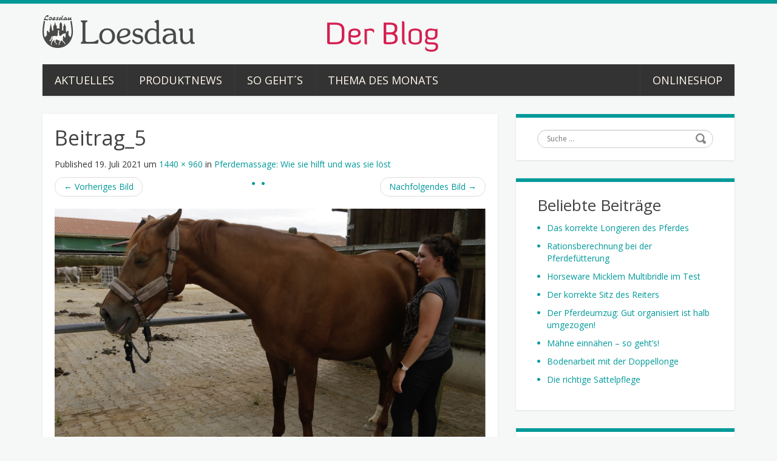

--- FILE ---
content_type: text/css
request_url: https://blog.loesdau.de/static/css/duena-4.css?ver=6.8.3
body_size: 2832
content:
/**
 *
 * generelle Styles
 *
 **/
@font-face {
    font-family: 'Open Sans';
    font-style: normal;
    font-weight: normal;
    src: url('../fonts/OpenSans-Regular-webfont.eot');
    src: local('Open Sans Regular'), local('OpenSans-Regular'),
    url('../fonts/OpenSans-Regular-webfont.eot'),
    url('../fonts/OpenSans-Regular-webfont.eot?#iefix') format('embedded-opentype'),
    url('../fonts/OpenSans-Regular-webfont.woff') format('woff'),
    url('../fonts/OpenSans-Regular-webfont.ttf') format('truetype'),
    url('../fonts/OpenSans-Regular-webfont.svg#open_sansregular') format('svg');
}

@font-face {
    font-family: 'Open Sans';
    font-style: normal;
    font-weight: bold;
    src: url('../fonts/OpenSans-Bold-webfont.eot');
    src: /*local('Open Sans Bold'), local('OpenSans-Bold'),*/ /* Das hier scheint problematisch im IE zu sein */
            url('../fonts/OpenSans-Bold-webfont.eot'),
            url('../fonts/OpenSans-Bold-webfont.eot?#iefix') format('embedded-opentype'),
            url('../fonts/OpenSans-Bold-webfont.woff') format('woff'),
            url('../fonts/OpenSans-Bold-webfont.ttf') format('truetype'),
            url('../fonts/OpenSans-Bold-webfont.svg#open_sansbold') format('svg');
}


.clr{clear:both}
.fontweight-normal label{
	font-weight: normal !important;
}


/**
 *
 * Werbelinks ausblenden
 *
 **/
#site-info,.abh_pwb{display:none!important}



/**
*
* Duena
*
**/
.important-info {
	background-color: light-gray;
	border: 1px solid gray;
	padding: 10px;
	margin: 10px;
	width: 100%;
}
body{
    background-image:none !important;
    font-size:14px !important;
}
body, .page-wrapper input, .page-wrapper select, .page-wrapper textarea {
    color: #333333 !important;
}
.page-wrapper, .page-wrapper button, .page-wrapper input, .page-wrapper select, .page-wrapper textarea, .page-wrapper h1, .page-wrapper h2,
.page-wrapper h3, .page-wrapper h4, .page-wrapper h5, .page-wrapper h6, .page-wrapper .navbar_inner > div > ul > li > a, .page-wrapper .navbar_inner > ul > li > a,
.page-wrapper #header .logo .text-logo, .page-wrapper .navbar_inner > div > ul li li a, .page-wrapper .navbar_inner > ul li li a, .page-wrapper #content .featured_badge,
.page-wrapper .page-links a, .page-wrapper .page-links > span, .page-wrapper .post_date time, .page-wrapper .page_nav_wrap .post_nav ul li a,
.page-wrapper .page_nav_wrap .post_nav ul li span, .page-wrapper .format-quote blockquote p, .page-wrapper #cancel-comment-reply-link{
    font-family: 'Open Sans', arial, helvetica, sans-serif !important;
}
@media (min-width: 1200px) and (max-width: 1350px) {
    .page-wrapper #content .featured_badge{
        font-family: 'Open Sans', arial, helvetica, sans-serif !important;
    }
}
@media (min-width: 980px) and (max-width: 1100px) {
    .page-wrapper #content .featured_badge{
        font-family: 'Open Sans', arial, helvetica, sans-serif !important;
    }
}
@media (max-width: 979px) {
    .page-wrapper #content .featured_badge{
        font-family: 'Open Sans', arial, helvetica, sans-serif !important;
    }
}

.page-wrapper .important-info {
    background-color: lightgrey;
    border: 1px solid gray;
    padding: 10px;
    margin: 10px;
    width: 100%;
}
.page-wrapper h1{
    font-size: 34px !important;
}
.page-wrapper h2{
    font-size: 30px !important;
}
.page-wrapper h3{
    font-size: 26px !important;
}
.page-wrapper h4{
    font-size: 22px !important;
}
.page-wrapper h5{
    font-size: 18px !important;
}
.page-wrapper h6{
    font-size: 14px !important;
}
.page-wrapper h1, .page-wrapper h2, .page-wrapper h3, .page-wrapper h4, .page-wrapper h5, .page-wrapper h6 {
    font-weight:normal !important;
    line-height:normal !important;
    letter-spacing: normal !important;
}
.page-wrapper:before {
    background-image: none !important;
    background-color: #009999 !important;
}
@media (max-width: 767px) {
    .page-wrapper:before {
        display: block !important;
    }
}
.post_date time, #primary .post_date time {
    color: #333 !important;
    text-transform: none !important;
    font-size: 16px !important;
}
.comment-list .bypostauthor .comment-body {
    border-top: 6px solid #009999 !important;
}
.navbar_inner > div > ul > li > a:hover,
.navbar_inner > div > ul > li.sfHover > a,
.navbar_inner > div > ul > li.current-menu-item > a,
.navbar_inner > div > ul > li.current_page_item > a,
.navbar_inner > ul > li > a:hover,
.navbar_inner > ul > li.sfHover > a,
.navbar_inner > ul > li.current-menu-item > a,
.navbar_inner > ul > li.current_page_item > a {
    border-bottom: 0px solid #009999 !important;
}
.navbar_inner > div > ul ul,
.navbar_inner > ul ul {
    background: #333 !important;
}
.main-nav .navbar_inner {
    background: #333 !important;
}
.navbar_inner > div > ul li li > a:hover,
.navbar_inner > div > ul li li.sfHover > a,
.navbar_inner > div > ul li li > a:focus,
.navbar_inner > div > ul li li.current-menu-item > a,
.navbar_inner > ul li li > a:hover,
.navbar_inner > ul li li.sfHover > a,
.navbar_inner > ul li li > a:focus,
.navbar_inner > ul li li.current-menu-item > a {
    background: #009999 !important;
}
.navbar_inner > div > ul li li a,
.navbar_inner > ul li li a {
    text-transform: none !important;
}
.navbar_inner > div > ul > li > a,
.navbar_inner > ul > li > a {
    font-weight: normal !important;
}
.navbar_inner > div > ul > li > a:hover,
.navbar_inner > div > ul > li.sfHover > a,
.navbar_inner > div > ul > li.current-menu-item > a,
.navbar_inner > div > ul > li.current_page_item > a,
.navbar_inner > ul > li > a:hover,
.navbar_inner > ul > li.sfHover > a,
.navbar_inner > ul > li.current-menu-item > a,
.navbar_inner > ul > li.current_page_item > a {
    background-color: #444444 !important;
    text-decoration: underline !important;
}
@media (max-width: 979px){
	.navbar_inner > div > ul > li > a:hover,
.navbar_inner > div > ul > li.sfHover > a,
.navbar_inner > div > ul > li.current-menu-item > a,
.navbar_inner > div > ul > li.current_page_item > a,
.navbar_inner > ul > li > a:hover,
.navbar_inner > ul > li.sfHover > a,
.navbar_inner > ul > li.current-menu-item > a,
.navbar_inner > ul > li.current_page_item > a {
    background-color: #333333 !important;
}
}
.post_content p {
    -ms-word-wrap: normal !important;
    word-wrap: normal !important;
    word-break: normal !important;
}
.single-post-nav a {
    -ms-word-wrap: normal !important;
    word-wrap: normal !important;
    word-break: normal !important;
}
.post_date {
    top: 240px !important;
    text-transform: none !important;
}
@media (max-width: 1199px) {
    .post_date {
        max-width: none !important;
        top: 18px !important;
        left: 15px !important;
        right: auto !important;
    }
    .post_date time {
        color: #333333 !important;
        text-transform: none !important;
        font-weight: bold !important;
        font-size: 21px !important;
        display: block !important;
        text-align: right !important;
        float: right !important;
    }
    .hentry.post__holder {
        padding-top: 55px !important;
    }
}
@media (max-width: 1350px) and (min-width: 1200px){
    .post_date {
        max-width: none !important;
        top: 18px !important;
        left: 35px !important;
        right: auto !important;
    }
}
.post_content p{
    font-size: 14px !important;
    color: #333 !important;
}
li.related-posts_item {
    background-image: none !important;
}
.page-wrapper button,
.page-wrapper html input[type="button"],
.page-wrapper input[type="reset"],
.page-wrapper input[type="submit"] {
    border-radius: 0 !important;
    font-size: 18px !important;
    line-height: 36px !important;
    height: 36px !important;
    min-height: 36px !important;
    min-width: 200px !important;
}
.page-wrapper button,
.page-wrapper html input[type="button"],
.page-wrapper input[type="reset"],
.page-wrapper input[type="submit"] {
    background: #009999 !important;
    color: #ffffff !important;
}
.page-wrapper button:hover,
.page-wrapper html input[type="button"]:hover,
.page-wrapper input[type="reset"]:hover,
.page-wrapper input[type="submit"]:hover {
    background: #005c58 !important;
    color: #ffffff !important;
}
.page-wrapper button:focus,
.page-wrapper html input[type="button"]:focus,
.page-wrapper input[type="reset"]:focus,
.page-wrapper input[type="submit"]:focus,
.page-wrapper button:active,
.page-wrapper html input[type="button"]:active,
.page-wrapper input[type="reset"]:active,
.page-wrapper input[type="submit"]:active {
    background: #005c58 !important;
    color: #ffffff !important;
}
.searchform #searchsubmit {
    min-width: 35px !important;
    width: 35px !important;
    height: 30px !important;
    background: transparent !important;
    background: url('../img/top-search-submit.png') no-repeat 0 4px !important;
}
.searchform #searchsubmit:hover {
    background-position: 0 -30px !important;
}
.page-wrapper .hentry, .page-wrapper .main-nav .page-wrapper .navbar_inner, .page-wrapper .author_bio_sidebar, 
.page-wrapper .widget, .page-wrapper .site-info, .page-wrapper .single-post-nav, .page-wrapper .comments-area, 
.page-wrapper .breadcrumb, .page-wrapper .page_wrap, .page-wrapper .page-title, .page-wrapper .taxonomy-description, 
.page-wrapper .related-posts, .page-wrapper .author-info, .page-wrapper .page_nav_wrap, .page-wrapper .flexslider, .page-wrapper .main-nav .navbar_inner {
    box-shadow: 0 1px 3px rgba(0, 0, 0, 0.1) !important;
}
.searchform .screen-reader-text{
    font-style: normal !important;
    padding: 0 !important;
    font-weight: normal !important;
}
.breadcrumb > .active{
    color: #333333 !important;
}
.abh_tabs li{
    background: none !important;
}
.select-menu{
	background-color: #333333 !important;
	color: #ffffff !important;
}
.widget_author_avatars .author-list .user .name{
	color: #333333 !important;
}/*
.wp-caption-text{
	width: 100% !important;
	max-width: 500px !important;
	margin: 0 auto !important;
}*/
@media (max-width: 979px) and (min-width: 768px){
	.navbar_inner > div > ul > li > a:hover, .navbar_inner > div > ul > li.sfHover > a, .navbar_inner > div > ul > li.current-menu-item > a, 
	.navbar_inner > div > ul > li.current_page_item > a, .navbar_inner > ul > li > a:hover, .navbar_inner > ul > li.sfHover > a, 
	.navbar_inner > ul > li.current-menu-item > a, .navbar_inner > ul > li.current_page_item > a {
		color: #009999 !important;
		border-bottom: 0 solid #009999 !important;
	}
}
.navbar_inner > div > ul > li > a:hover, .navbar_inner > div > ul > li.sfHover > a, .navbar_inner > div > ul > li.current-menu-item > a, 
.navbar_inner > div > ul > li.current_page_item > a, .navbar_inner > ul > li > a:hover, .navbar_inner > ul > li.sfHover > a, 
.navbar_inner > ul > li.current-menu-item > a, .navbar_inner > ul > li.current_page_item > a {
	background-color: none !important;
}
@media (max-width: 767px){
	.page-wrapper .select-menu{
		color: #ffffff !important;
	}
}

/**
 *
 * Contact-Form 7 Plugin Styles
 *
 **/
.wpcf7-textarea{width:100%}


/**
* Artikelkachel
 */
.grundpreis{
    font-size: 70%;
    color: #aaa;
    padding: 0 10px;
    min-height: 20px;
}

/*
 * Styles für 1-spaltige Produktpraesentation
 */
.produkt1{width:100%;margin:2% 0;float:left;background:rgba(0,0,0,.015);min-width:148px;border:1px solid #eee;-webkit-box-sizing: border-box;-moz-box-sizing: border-box;box-sizing:border-box;}
.produkt1 img.imgcenter{display:block;margin:0 auto}
.produkt1 strong.title{display:block;padding:5px;height:54px;overflow:hidden;line-height:18px;text-align:center}
.produkt1 div.price{text-align:right;padding:0 10px}
.produkt1 img.img100{width:94%;margin-top:4px}

/*
 * Styles für 3-spaltige Produktpraesentation
 */
.produkt3{width:30%;margin:1.4%;float:left;background:rgba(0,0,0,.015);min-width:148px;border:1px solid #eee}
.produkt3 img.imgcenter{display:block;margin:0 auto}
.produkt3 strong.title{display:block;padding:5px;height:54px;overflow:hidden;line-height:18px;text-align:center}
.produkt3 div.price{text-align:right;padding:0 10px}
.produkt3 img.img100{width:94%;margin-top:4px}

@media (max-width:1000px) {
  .produkt3{width:100%!important}
}

/* Onlinehop-Menüpunkt nach rechts floaten */

#menu-item-5247{
	float: right;
}
#menu-item-5247:after{
	clear: both;
}

/* Box zum Hervorheben */
.important-info {
	background-color: #f7f6f5;
	border: 1px solid #ebeae7;
	padding: 2%;
	margin: 2%;
	width: 96%;
}

/* PDF-Button und Newsletter-Button*/
.pdf-button, .newsletter-button {
    display: block;
    box-sizing: border-box;
    font-size: 18px;
    text-decoration: none;
    text-shadow: none;
    margin: 20px auto;
    padding: 0 10px;
    max-width: 300px;
    line-height: 1.875;
    min-height: 36px;
    color: #fff;
    background-color: #009999;
    text-align: center;
}

.pdf-button {
    width: 90%;
}

.newsletter-button {
    width: 100%;
}

.pdf-button:hover,
.pdf-button:focus,
.pdf-button:active,
.newsletter-button:hover,
.newsletter-button:focus,
.newsletter-button:active,
button a,
button a:hover,
button a:focus,
button a:active,
button a:visited {
    background-color: #005c58;
    color: #fff;
    text-decoration: none;
}

.pdf-button:visited,
.newsletter-button:visited,
button:visited {
    color: #fff;
    text-decoration: none;
}




.ldContestTable{
    width: 98%;
    border-collapse: collapse;
    margin-bottom: 50px;
}

.ldContestTable tr:nth-child(even) {
    background-color: #d6d6d6;
}
.ldContestTable td{
    border: 1px solid #a0a0a0;
    padding: 3px;
    font-size: 16px;
}
.ldContestTable thead{
    background-color: #d6d6d6;
    font-weight: bold;
    font-size: 20px;
}

.ldContestLabel{
    width: 100px;
    font-weight: bold;
    float: left;
}

.ldContestRow{
    margin: 20px 0 0 0;
    line-height:28px;
}


/*
*	Teaser / Aktionen
*/
@media (max-width: 450px) {
	#loesdau-teaser{
		height: auto;
		width: 100%;
		 margin: 0 0 30px 0;
	}	
	
	#text-8 {	
		border-top: none;
		padding: 0;
		width: 100%;
		clear: both;
	}
	
	#text-8 > .widget-title {
		display: none;
	}
	
	#text-5 {	
		border-top: none;
		padding: 0;
		width: 100%;
		clear: both;
	}
	
	#text-5 > .widget-title {
		display: none;
	}
	
}


@media (min-width: 451px) and (max-width: 991px) {
	#loesdau-teaser{
		height: auto;
		width: 100%;
		 margin: 0 0 30px 0;
	}
		
	#text-8 {	
		border-top: none;
		padding: 0;	
		max-width: 48%;
		margin-right: 2%;
		float: left;
	}
	
	#text-8 > .widget-title {
		display: none;
	}
	
	#text-5 {	
		border-top: none;
		padding: 0;	
		max-width: 48%;
		margin-left: 2%;
		float: left;
	}
	
	#text-5> .widget-title {
		display: none;
	}
	
	#text-9 {
		max-width: 420px;
		margin: 0 auto 30px auto;
	}
	
}


@media (min-width: 992px) {
	#loesdau-teaser{
		height: 0px;
		width: 0px;
		visibility: hidden;
		margin: 0;
	}
	
	#text-8 {	
		border-top: none;
		padding: 0;		
	}
	
	#text-8 > .widget-title {
		display: none;
	}
	
	#text-5 {	
		border-top: none;
		padding: 0;		
	}
	
	#text-5 > .widget-title {
		display: none;
	}
}

#adminmenu .wp-menu-image img{
    opacity: 1 !important;
}